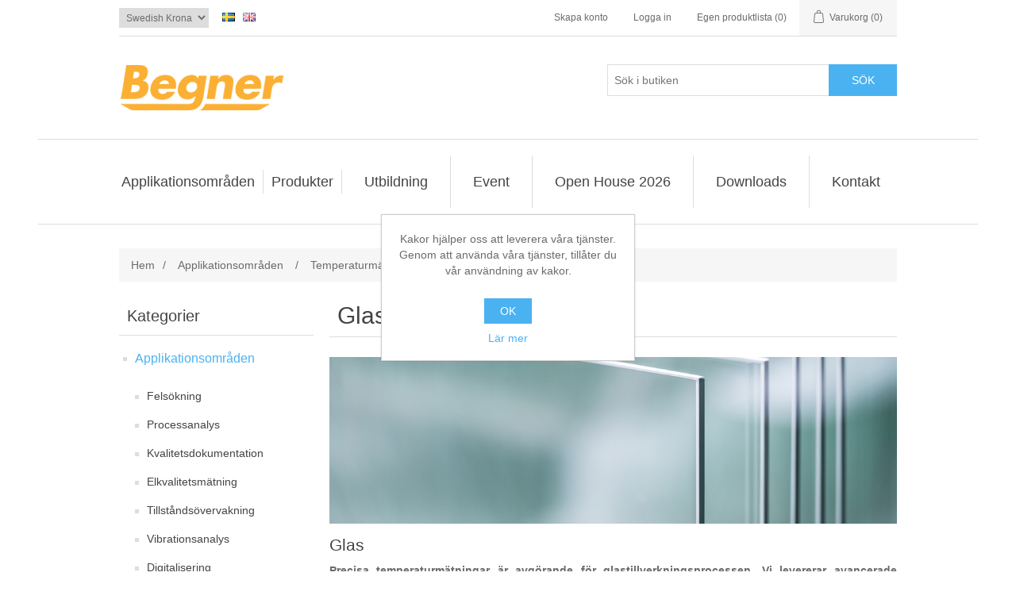

--- FILE ---
content_type: text/html; charset=utf-8
request_url: https://begner.com/se/temperaturmatning-glas
body_size: 10556
content:
<!DOCTYPE html><html lang="sv" dir="ltr" class="html-category-page"><head><title>Begner - iba Nordic. Glas</title><meta charset="UTF-8"><meta name="description" content="Precisa temperaturmätningar för glastillverkningsprocessen. Avancerade lösningar för glasindustrin med hög kvalitet och tillförlitlighet. Världsledande inom temperaturmätning i över 70 år"><meta name="keywords" content="Glastillverkning,temperaturmätning,avancerade lösningar,noggrannhet,kvalitet,tillförlitlighet,mätsystem,instrument,processövervakning"><meta name="generator" content="nopCommerce"><meta name="viewport" content="width=device-width, initial-scale=1"><script type="application/ld+json">{"@context":"https://schema.org","@type":"BreadcrumbList","itemListElement":[{"@type":"ListItem","position":1,"item":{"@id":"https://begner.com/se/applikationsomraden","name":"Applikationsområden"}},{"@type":"ListItem","position":2,"item":{"@id":"https://begner.com/se/land-temperaturmatning","name":"Temperaturmätning"}},{"@type":"ListItem","position":3,"item":{"@id":"https://begner.com/se/temperaturmatning-glas","name":"Glas"}}]}</script><link rel="stylesheet" href="/css/ws7nj0xewle_twu0tmnzfw.styles.css?v=gtOm0dUlgMezukOOQGLyTf8C5hs"><link rel="shortcut icon" href="/icons/icons_1/favicon.ico"><script>!function(n,t,i){function p(){i.onInit&&i.onInit(r)}var u=n.location,s="script",h="instrumentationKey",f="ingestionendpoint",c="disableExceptionTracking",l="ai.device.",a="toLowerCase",e="crossOrigin",v="POST",y="appInsightsSDK",o=i.name||"appInsights",r;(i.name||n[y])&&(n[y]=o);r=n[o]||function(r){function nt(n,t){var i={},r="Browser";return i[l+"id"]=r[a](),i[l+"type"]=r,i["ai.operation.name"]=u&&u.pathname||"_unknown_",i["ai.internal.sdkVersion"]="javascript:snippet_"+(o.sv||o.version),{time:function(){function t(n){var t=""+n;return 1===t.length&&(t="0"+t),t}var n=new Date;return n.getUTCFullYear()+"-"+t(1+n.getUTCMonth())+"-"+t(n.getUTCDate())+"T"+t(n.getUTCHours())+":"+t(n.getUTCMinutes())+":"+t(n.getUTCSeconds())+"."+((n.getUTCMilliseconds()/1e3).toFixed(3)+"").slice(2,5)+"Z"}(),iKey:n,name:"Microsoft.ApplicationInsights."+n.replace(/-/g,"")+"."+t,sampleRate:100,tags:i,data:{baseData:{ver:2}}}}function rt(n){for(;n.length;)!function(n){o[n]=function(){var t=arguments;g||o.queue.push(function(){o[n].apply(o,t)})}}(n.pop())}var g=!1,w=!1,o={initialize:!0,queue:[],sv:"5",version:2,config:r},b=r.url||i.src,k,et,p,d;if(b){function tt(){var e,s,k,d,tt,it,c,l,y,t,p;g=!0;o.queue=[];w||(w=!0,e=b,c=function(){var n={},s=r.connectionString,u,t,i,e,o;if(s)for(u=s.split(";"),t=0;t<u.length;t++)i=u[t].split("="),2===i.length&&(n[i[0][a]()]=i[1]);return n[f]||(e=n.endpointsuffix,o=e?n.location:null,n[f]="https://"+(o?o+".":"")+"dc."+(e||"services.visualstudio.com")),n}(),l=c[h]||r[h]||"",y=c[f],t=y?y+"/v2/track":r.endpointUrl,(p=[]).push((s="SDK LOAD Failure: Failed to load Application Insights SDK script (See stack for details)",k=e,d=t,(it=(tt=nt(l,"Exception")).data).baseType="ExceptionData",it.baseData.exceptions=[{typeName:"SDKLoadFailed",message:s.replace(/\./g,"-"),hasFullStack:!1,stack:s+"\nSnippet failed to load ["+k+"] -- Telemetry is disabled\nHelp Link: https://go.microsoft.com/fwlink/?linkid=2128109\nHost: "+(u&&u.pathname||"_unknown_")+"\nEndpoint: "+d,parsedStack:[]}],tt)),p.push(function(n,t,i,r){var f=nt(l,"Message"),e=f.data,u;return e.baseType="MessageData",u=e.baseData,u.message='AI (Internal): 99 message:"'+("SDK LOAD Failure: Failed to load Application Insights SDK script (See stack for details) ("+i+")").replace(/\"/g,"")+'"',u.properties={endpoint:r},f}(0,0,e,t)),function(t,r){var f,u;JSON&&(f=n.fetch,f&&!i.useXhr?f(r,{method:v,body:JSON.stringify(t),mode:"cors"}):XMLHttpRequest&&(u=new XMLHttpRequest,u.open(v,r),u.setRequestHeader("Content-type","application/json"),u.send(JSON.stringify(t))))}(p,t))}function it(n,t){w||setTimeout(function(){!t&&o.core||tt()},500)}k=function(){var n=t.createElement(s),r;return n.src=b,r=i[e],!r&&""!==r||"undefined"==n[e]||(n[e]=r),n.onload=it,n.onerror=tt,n.onreadystatechange=function(t,i){"loaded"!==n.readyState&&"complete"!==n.readyState||it(0,i)},n}();i.ld<0?t.getElementsByTagName("head")[0].appendChild(k):setTimeout(function(){t.getElementsByTagName(s)[0].parentNode.appendChild(k)},i.ld||0)}try{o.cookie=t.cookie}catch(ot){}var y="track",ut="TrackPage",ft="TrackEvent";return rt([y+"Event",y+"PageView",y+"Exception",y+"Trace",y+"DependencyData",y+"Metric",y+"PageViewPerformance","start"+ut,"stop"+ut,"start"+ft,"stop"+ft,"addTelemetryInitializer","setAuthenticatedUserContext","clearAuthenticatedUserContext","flush"]),o.SeverityLevel={Verbose:0,Information:1,Warning:2,Error:3,Critical:4},et=(r.extensionConfig||{}).ApplicationInsightsAnalytics||{},!0!==r[c]&&!0!==et[c]&&(p="onerror",rt(["_"+p]),d=n[p],n[p]=function(n,t,i,r,u){var f=d&&d(n,t,i,r,u);return!0!==f&&o["_"+p]({message:n,url:t,lineNumber:i,columnNumber:r,error:u}),f},r.autoExceptionInstrumented=!0),o}(i.cfg);(n[o]=r).queue&&0===r.queue.length?(r.queue.push(p),r.trackPageView({})):p()}(window,document,{src:"https://js.monitor.azure.com/scripts/b/ai.2.min.js",crossOrigin:"anonymous",cfg:{connectionString:"InstrumentationKey=e590a8f7-ae02-4067-9ed9-90b41c91ea10;IngestionEndpoint=https://northeurope-2.in.applicationinsights.azure.com/;LiveEndpoint=https://northeurope.livediagnostics.monitor.azure.com/"}})</script><body><input name="__RequestVerificationToken" type="hidden" value="CfDJ8JUMkYMn7fRPmJgdEIGeR_VX-kcLzmD_F2yfpsdlLGY71fu6YDefbxrrHEyICdkyuUg5liylDnnzPYmjyE8T3WoFLgFuvWg8FnXJsA1O6rhkFXTC9eqRZt-9dCSmT-UE2JJYoSbroRJRm5YV39L5Fmk"><div class="ajax-loading-block-window" style="display:none"></div><div id="dialog-notifications-success" role="status" aria-live="polite" aria-atomic="true" title="Meddelande" style="display:none"></div><div id="dialog-notifications-error" role="alert" aria-live="assertive" aria-atomic="true" title="Fel" style="display:none"></div><div id="dialog-notifications-warning" role="alert" aria-live="assertive" aria-atomic="true" title="Varning" style="display:none"></div><div id="bar-notification" class="bar-notification-container" role="status" aria-live="polite" aria-atomic="true" data-close="Stäng"></div><div class="master-wrapper-page"><header class="header"><a class="skip" href="#main">header.skipnavigation.text</a><div class="header-upper"><div class="header-selectors-wrapper"><div class="currency-selector"><select id="customerCurrency" name="customerCurrency" onchange="setLocation(this.value)" aria-label="Currency selector"><option value="https://begner.com/se/changecurrency/6?returnUrl=%2Fse%2Ftemperaturmatning-glas">Euro<option selected value="https://begner.com/se/changecurrency/10?returnUrl=%2Fse%2Ftemperaturmatning-glas">Swedish Krona</select></div><div class="language-selector"><ul class="language-list"><li><a href="https://begner.com/se/changelanguage/2?returnUrl=%2Fse%2Ftemperaturmatning-glas" title="Swedish"> <img title='Swedish' alt='Swedish' class="selected" src="/images/flags/se.png"> </a><li><a href="https://begner.com/se/changelanguage/1?returnUrl=%2Fse%2Ftemperaturmatning-glas" title="English"> <img title='English' alt='English' src="/images/flags/gb.png"> </a></ul></div></div><div class="header-links-wrapper"><div class="header-links"><ul><li><a href="/se/register?returnUrl=%2Fse%2Ftemperaturmatning-glas" class="ico-register">Skapa konto</a><li><a href="/se/login?returnUrl=%2Fse%2Ftemperaturmatning-glas" class="ico-login">Logga in</a><li><a href="/se/wishlist" class="ico-wishlist"> <span class="wishlist-label">Egen produktlista</span> <span class="wishlist-qty">(0)</span> </a><li id="topcartlink"><a href="/se/cart" class="ico-cart"> <span class="cart-label">Varukorg</span> <span class="cart-qty">(0)</span> </a></ul></div><div id="flyout-cart" class="flyout-cart"><div class="mini-shopping-cart"><div class="count">Din varukorg är tom.</div></div></div></div></div><div class="header-lower"><div class="header-logo"><a href="/se"> <img alt="BegnerSystems  / iba Nordic" src="https://www.begneragenturer.se/images/thumbs/0006467_BAAB_SOLO.png"> </a></div><div role="search" class="search-box store-search-box"><form method="get" id="small-search-box-form" action="/se/search"><input type="text" class="search-box-text" id="small-searchterms" autocomplete="off" name="q" placeholder="Sök i butiken" aria-label="Search store"> <button type="submit" class="button-1 search-box-button">Sök</button></form></div></div></header><div class="header-menu"><nav class="menu-container menu-dropdown"><div id="menu-1" class="menu__toggle" role="button">Categories</div><div role="menu" class="menu" aria-labelledby="menu-1"><div class="menu__item menu-dropdown" role="menuitem"><div class="menu__item-toggle" aria-haspopup="menu" tabindex="-1"><a href="/se/applikationsomraden" aria-expanded="false" aria-haspopup="menu" role="button" class="menu__link" tabindex="0">Applikationsomr&#xE5;den</a></div><div class="menu__list-view" role="menu" aria-label="Applikationsområden"><div class="menu__item" role="menuitem"><a href="/se/felsokning" role="button" class="menu__link" tabindex="0">Fels&#xF6;kning</a></div><div class="menu__item" role="menuitem"><a href="/se/processanalys" role="button" class="menu__link" tabindex="0">Processanalys</a></div><div class="menu__item" role="menuitem"><a href="/se/kvalitetsdokumentation" role="button" class="menu__link" tabindex="0">Kvalitetsdokumentation</a></div><div class="menu__item" role="menuitem"><a href="/se/elkvalitetsmatning" role="button" class="menu__link" tabindex="0">Elkvalitetsm&#xE4;tning</a></div><div class="menu__item" role="menuitem"><a href="/se/tillstandsovervakning" role="button" class="menu__link" tabindex="0">Tillst&#xE5;nds&#xF6;vervakning</a></div><div class="menu__item" role="menuitem"><a href="/se/vibrationsanalys" role="button" class="menu__link" tabindex="0">Vibrationsanalys</a></div><div class="menu__item" role="menuitem"><a href="/se/digitalisering" role="button" class="menu__link" tabindex="0">Digitalisering</a></div><div class="menu__item" role="menuitem"><a href="/se/land-temperaturmatning" role="button" class="menu__link" tabindex="0">Temperaturm&#xE4;tning</a></div></div></div><div class="menu__item menu-dropdown" role="menuitem"><div class="menu__item-toggle" aria-haspopup="menu" tabindex="-1"><a href="/se/produkter" aria-expanded="false" aria-haspopup="menu" role="button" class="menu__link" tabindex="0">Produkter</a></div><div class="menu__list-view" role="menu" aria-label="Produkter"><div class="menu__item" role="menuitem"><a href="/se/mjukvara" role="button" class="menu__link" tabindex="0">Programvara</a></div><div class="menu__item" role="menuitem"><a href="/se/h%C3%A5rdvara" role="button" class="menu__link" tabindex="0">H&#xE5;rdvara</a></div><div class="menu__item" role="menuitem"><a href="/se/services" role="button" class="menu__link" tabindex="0">Service &amp; Support</a></div></div></div><div class="menu__item" role="menuitem"><a href="/se/utbildning" role="button" class="menu__link" tabindex="0">Utbildning</a></div><div class="menu__item" role="menuitem"><a href="/se/event" role="button" class="menu__link" tabindex="0">Event</a></div><div class="menu__item" role="menuitem"><a href="/se/begner-open-house-2026" role="button" class="menu__link" tabindex="0">Open House 2026</a></div><div class="menu__item" role="menuitem"><a href="/se/downloads" role="button" class="menu__link" tabindex="0">Downloads</a></div><div class="menu__item" role="menuitem"><a href="/se/kontakt" role="button" class="menu__link" tabindex="0">Kontakt</a></div></div></nav></div><main class="master-wrapper-content" id="main"><div class="master-column-wrapper"><div class="breadcrumb"><ul><li><a href="/se" title="Hem">Hem</a> <span class="delimiter">/</span><li><a href="/se/applikationsomraden" title="Applikationsområden"> <span>Applikationsomr&#xE5;den</span> </a> <span class="delimiter">/</span><li><a href="/se/land-temperaturmatning" title="Temperaturmätning"> <span>Temperaturm&#xE4;tning</span> </a> <span class="delimiter">/</span><li><strong class="current-item">Glas</strong> <span id="/se/temperaturmatning-glas"></span></ul></div><aside class="side-2"><section class="block block-category-navigation"><h2 class="title">Kategorier</h2><div class="listbox"><ul class="list"><li class="active"><a href="/se/applikationsomraden"> Applikationsomr&#xE5;den </a><ul class="sublist"><li class="inactive"><a href="/se/felsokning"> Fels&#xF6;kning </a><li class="inactive"><a href="/se/processanalys"> Processanalys </a><li class="inactive"><a href="/se/kvalitetsdokumentation"> Kvalitetsdokumentation </a><li class="inactive"><a href="/se/elkvalitetsmatning"> Elkvalitetsm&#xE4;tning </a><li class="inactive"><a href="/se/tillstandsovervakning"> Tillst&#xE5;nds&#xF6;vervakning </a><li class="inactive"><a href="/se/vibrationsanalys"> Vibrationsanalys </a><li class="inactive"><a href="/se/digitalisering"> Digitalisering </a><li class="active"><a href="/se/land-temperaturmatning"> Temperaturm&#xE4;tning </a><ul class="sublist"><li class="inactive"><a href="/se/temperaturmatning-stal"> St&#xE5;l </a><li class="inactive"><a href="/se/temperaturmatning-aluminium"> Aluminium </a><li class="inactive"><a href="/se/temperaturmatning-papper"> Papper </a><li class="active last"><a href="/se/temperaturmatning-glas"> Glas </a><li class="inactive"><a href="/se/temperaturmatning-tra"> Tr&#xE4; </a><li class="inactive"><a href="/se/temperaturmatning-plast"> Plast </a><li class="inactive"><a href="/se/cement"> Cement </a></ul><li class="inactive"><a href="/se/vindkraft"> Vindkraft </a><li class="inactive"><a href="/se/langd-och-hastighetsmatningar"> L&#xE4;ngd- och hastighetsm&#xE4;tningar </a></ul><li class="inactive"><a href="/se/starter-kit"> Startpaket </a><li class="inactive"><a href="/se/produkter"> Produkter </a><li class="inactive"><a href="/se/utbildning"> Utbildning </a><li class="inactive"><a href="/se/karriar"> Karri&#xE4;r </a><li class="inactive"><a href="/se/event"> Event </a><li class="inactive"><a href="/se/downloads"> Downloads </a></ul></div></section><section class="block block-manufacturer-navigation"><h2 class="title">Tillverkare</h2><div class="listbox"><ul class="list"><li class="inactive"><a href="/se/ametek-land">AMETEK Land</a><li class="inactive"><a href="/se/axis">Axis Communications</a><li class="inactive"><a href="/se/deltalogic">DELTA LOGIC</a><li class="inactive"><a href="/se/iba-ag">iba-ag</a><li class="inactive"><a href="/se/insys-icom">INSYS icom</a><li class="inactive"><a href="/se/polytec">Polytec</a><li class="inactive"><a href="/se/tan-delta-systems">Tan Delta Systems</a></ul></div></section><section class="block block-popular-tags"><h2 class="title">Populära taggar</h2><div class="listbox"><div class="tags"><ul><li><a href="/se/iba" style="font-size:100%">iba</a><li><a href="/se/ibahd-2" style="font-size:80%">ibahd</a><li><a href="/se/ibapda-3" style="font-size:90%">ibapda</a></ul></div><div class="view-all"><a href="/se/producttag/all">Visa alla</a></div></div></section></aside><section class="center-2"><div class="page category-page"><div class="page-title"><h1>Glas</h1></div><div class="page-body"><div class="category-description"><p><img src="/images/uploaded/begner/AoA/AoA-glass-header.jpg" alt="" width="100%" height="100%"><h2>Glas</h2><p><strong>Precisa temperaturmätningar är avgörande för glastillverkningsprocessen. Vi levererar avancerade lösningar specifikt utformade för glasindustrin, uppfyllande de högsta standarderna för kvalitet och tillförlitlighet.<br></strong><br>Glas används för olika ändamål och kan formas, härdbart, färgat, lamineras eller behandlas för att passa specifika krav. Våra mätsystem erbjuder noggrann temperaturövervakning för att stödja dessa tillämpningar.<p>Som världsledande inom temperaturmätning har AMETEK Land försett glasindustrin med väsentlig utrustning i över 70 år. Våra speciellt utformade instrument ger noggranna resultat på nyckelpositioner genom hela processen.<p>&nbsp;<p><iframe title="YouTube video player" src="https://www.youtube.com/embed/r8CUms8D8kw" width="840" height="472.5" frameborder="0" allowfullscreen></iframe><p>&nbsp;<p><strong>Broschyr</strong><ul><li><span style="text-decoration:underline"><span style="color:#3598db;text-decoration:underline"><strong><a style="color:#3598db;text-decoration:underline" href="/files/LandBrochures/MetalsMagazine/ametek_land_glass_magazine_rev_2_en.pdf" target="_blank" rel="noopener">The Glass Magazine (EN)</a></strong></span></span></ul></div><div class="products-container"><div class="ajax-products-busy"></div><div class="products-wrapper"></div></div></div></div></section></div></main><footer class="footer"><section class="footer-upper"><nav class="footer-navigation"><div class="footer-menu" role="none"><h2 id="footer-menu-2" class="footer-menu__title footer-menu__toggle" aria-haspopup="menu" aria-expanded="false">Information</h2><div class="footer-menu__list" role="menu" aria-labelledby="footer-menu-2"><div class="footer-menu__item" role="menuitem"><a href="/se/shipping-returns" class="footer-menu__link">Shipping &amp; returns</a></div><div class="footer-menu__item" role="menuitem"><a href="/se/integritetspolicy" class="footer-menu__link">Integritetspolicy</a></div><div class="footer-menu__item" role="menuitem"><a href="/se/terms-conditions" class="footer-menu__link">Terms &amp; Conditions</a></div><div class="footer-menu__item" role="menuitem"><a href="https://www.begner.se" class="footer-menu__link">Begner Machines &amp; Mechanical Systems</a></div></div></div><div class="footer-menu" role="none"><h2 id="footer-menu-3" class="footer-menu__title footer-menu__toggle" aria-haspopup="menu" aria-expanded="false">Service &amp; Support</h2><div class="footer-menu__list" role="menu" aria-labelledby="footer-menu-3"><div class="footer-menu__item" role="menuitem"><a href="/se/kontakt" class="footer-menu__link">Kontakt</a></div><div class="footer-menu__item" role="menuitem"><a href="/se/downloads" class="footer-menu__link">Downloads</a></div><div class="footer-menu__item" role="menuitem"><a href="/se/leverantorslista" class="footer-menu__link">Leverant&#xF6;rslista</a></div><div class="footer-menu__item" role="menuitem"><a href="/se/services" class="footer-menu__link">Service &amp; Support</a></div><div class="footer-menu__item" role="menuitem"><a href="/se/login" class="footer-menu__link">Login</a></div></div></div><div class="footer-menu" role="none"><h2 id="footer-menu-4" class="footer-menu__title footer-menu__toggle" aria-haspopup="menu" aria-expanded="false">My account</h2><div class="footer-menu__list" role="menu" aria-labelledby="footer-menu-4"><div class="footer-menu__item" role="menuitem"><a href="/se/customer/info" class="footer-menu__link">My account</a></div><div class="footer-menu__item" role="menuitem"><a href="/se/order/history" class="footer-menu__link">Orders</a></div><div class="footer-menu__item" role="menuitem"><a href="/se/customer/addresses" class="footer-menu__link">Addresses</a></div><div class="footer-menu__item" role="menuitem"><a href="/se/cart" class="footer-menu__link">Shopping cart</a></div></div></div></nav><div class="footer-block follow-us"><div class="social"><h2 class="title">Följ oss</h2><ul class="networks"><li class="facebook"><a href="https://www.facebook.com/begneragenturer/" target="_blank" rel="noopener noreferrer">Facebook</a><li class="rss"><a href="/news/rss/2">RSS</a><li class="youtube"><a href="https://www.youtube.com/channel/UCfp7aIS2xcJF1kGYcTsh1uQ" target="_blank" rel="noopener noreferrer">YouTube</a><li class="instagram"><a href="https://www.instagram.com/begneragenturer/" target="_blank" rel="noopener noreferrer">footer.followus.instagram</a></ul></div><div class="newsletter" role="form"><h2 class="title">Nyhetsbrev</h2><div class="newsletter-subscribe" id="newsletter-subscribe-block"><div class="newsletter-email"><input id="newsletter-email" class="newsletter-subscribe-text" placeholder="Ange din e-post här..." aria-label="Prenumerera på vårt nyhetsbrev" type="email" name="NewsLetterEmail"> <button type="button" id="newsletter-subscribe-button" class="button-1 newsletter-subscribe-button">Skicka</button><div class="options"><span class="subscribe"> <input id="newsletter_subscribe" type="radio" value="newsletter_subscribe" name="newsletter_block" checked> <label for="newsletter_subscribe">Prenumerera</label> </span> <span class="unsubscribe"> <input id="newsletter_unsubscribe" type="radio" value="newsletter_unsubscribe" name="newsletter_block"> <label for="newsletter_unsubscribe">Avprenumerera</label> </span></div></div><div class="newsletter-validation"><span id="subscribe-loading-progress" style="display:none" class="please-wait">Vänta...</span> <span class="field-validation-valid" data-valmsg-for="NewsLetterEmail" data-valmsg-replace="true"></span></div></div><div class="newsletter-result" id="newsletter-result-block"></div></div></div></section><section class="footer-lower"><div class="footer-info"><span class="footer-disclaimer">Copyright &copy; 2026 BegnerSystems / iba Nordic. Alla rättigheter reserverade.</span> <span class="footer-tax-shipping"> Alla belopp är angivna utan moms. Exklusive <a href="/se/shipping-returns">frakt</a> </span></div><div class="footer-powered-by">Powered by <a href="https://www.nopcommerce.com/" target="_blank" rel="nofollow">nopCommerce</a></div></section></footer></div><div id="eu-cookie-bar-notification" class="eu-cookie-bar-notification"><div class="content"><div class="text">Kakor hjälper oss att leverera våra tjänster. Genom att använda våra tjänster, tillåter du vår användning av kakor.</div><div class="buttons-more"><button type="button" class="ok-button button-1" id="eu-cookie-ok">OK</button> <a class="learn-more" href="/se/integritetspolicy">Lär mer</a></div></div></div><script src="/js/blsiqmzhhmoqeo0kwvwk_a.scripts.js?v=krcXn4mex1ngx3eD6g5-Vh1zWhw"></script><script>function addPagerHandlers(){$("[data-page]").on("click",function(n){return n.preventDefault(),CatalogProducts.getProducts($(this).data("page")),!1})}$(function(){CatalogProducts.init({ajax:!0,browserPath:"/se/temperaturmatning-glas",fetchUrl:"/category/products?categoryId=660"});addPagerHandlers();$(CatalogProducts).on("loaded",function(){addPagerHandlers()})})</script><script>$(function(){$(".header-upper").on({focus:function(){$("#flyout-cart").addClass("active")},focusout:function(){setTimeout(function(){$("#topcartlink, #flyout-cart").find(":focus").length||$("#flyout-cart").removeClass("active")},0)},mouseenter:function(){$("#flyout-cart").addClass("active")},mouseleave:function(){$("#flyout-cart").removeClass("active")}},"#topcartlink, #flyout-cart");AjaxCart.init(!1,".header-links .cart-qty",".header-links .wishlist-qty","#flyout-cart",{AjaxCartFailure:"Failed to add the product. Please refresh the page and try one more time."})})</script><script>$("#small-search-box-form").on("submit",function(n){if(n.preventDefault(),$("#small-searchterms").val()==""){alert("Vänligen ange nyckelord att söka efter");$("#small-searchterms").focus();return}var t=document.getElementById("small-search-box-form"),i=new FormData(t);window.location.href=`/se/search?${new URLSearchParams(i).toString()}`})</script><script>$(function(){var n=new Map,t,i;$("#small-searchterms").autocomplete({delay:500,minLength:3,source:function(t,i){var e=t.term&&t.term.trim().toLowerCase(),u=$("#SearchCategoryId"),o=u.length==0?0:u.val(),f={term:e,categoryId:o},r=JSON.stringify(f);if(n.has(r)){i(n.get(r));return}$.getJSON("/catalog/searchtermautocomplete",f,function(t){n.set(r,t);i(t)})},appendTo:".search-box",select:function(n,t){return $("#small-searchterms").val(t.item.label),setLocation(t.item.producturl),!1},open:function(){t&&(i=document.getElementById("small-searchterms").value,$(".ui-autocomplete").append('<li class="ui-menu-item" role="presentation"><a href="/search?q='+i+'">View all results...<\/a><\/li>'))}}).focus(function(){$(this).autocomplete("search",$(this).val())}).data("ui-autocomplete")._renderItem=function(n,i){var r=i.label;return t=i.showlinktoresultsearch,r=htmlEncode(r),imageWidth="20",$("<li><\/li>").data("item.autocomplete",i).append("<a><span>"+r+"<\/span><\/a>").appendTo(n)}})</script><script>mainMenu.init(".menu-container .menu__toggle, .menu-container .menu__item-toggle","menu-dropdown--active")</script><script>mainMenu.init(".footer-navigation .footer-menu__toggle","footer-menu--active")</script><script>async function getCaptchaToken(n,t,i){var r="";if(i)for(grecaptcha.ready(()=>{grecaptcha.execute(t,{action:n}).then(n=>{r=n})});r=="";)await new Promise(n=>setTimeout(n,100));else r=$('#newsletter-subscribe-block .captcha-box textarea[name="g-recaptcha-response"').val();return r}async function newsletter_subscribe(n){var r=$("#subscribe-loading-progress"),t,i;r.show();t="";!1&&(t=await getCaptchaToken("SubscribeNewsletter","6Leb-XgUAAAAALWnsA4p0vai8mQqIEe8UwexRIKw",!1));i={subscribe:n,email:$("#newsletter-email").val(),"g-recaptcha-response":t};addAntiForgeryToken(i);$.ajax({cache:!1,type:"POST",url:"/subscribenewsletter",data:i,success:function(n){$("#newsletter-result-block").html(n.Result);n.Success?($("#newsletter-subscribe-block").hide(),$("#newsletter-result-block").show()):$("#newsletter-result-block").fadeIn("slow").delay(2e3).fadeOut("slow")},error:function(){alert("Failed to subscribe.")},complete:function(){r.hide()}})}$(function(){$("#newsletter-subscribe-button").on("click",function(){$("#newsletter_subscribe").is(":checked")?newsletter_subscribe("true"):newsletter_subscribe("false")});$("#newsletter-email").on("keydown",function(n){if(n.keyCode==13)return $("#newsletter-subscribe-button").trigger("click"),!1})})</script><script>$(function(){$(".block .title").on("click",function(){var n=window,t="inner",i;"innerWidth"in window||(t="client",n=document.documentElement||document.body);i={width:n[t+"Width"],height:n[t+"Height"]};i.width<1001&&$(this).siblings(".listbox").slideToggle("slow")})})</script><script>$(function(){$("#eu-cookie-bar-notification").show();$("#eu-cookie-ok").on("click",function(){var n={};addAntiForgeryToken(n);$.ajax({cache:!1,type:"POST",data:n,url:"/eucookielawaccept",dataType:"json",success:function(){$("#eu-cookie-bar-notification").hide()},error:function(){alert("Cannot store value")}})})})</script>